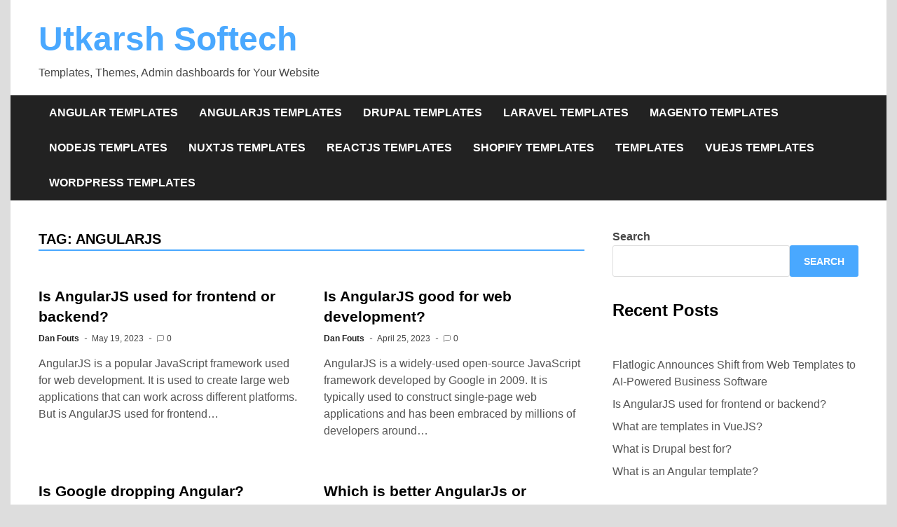

--- FILE ---
content_type: text/html; charset=UTF-8
request_url: https://utkarshsoftech.com/tag/angularjs/
body_size: 10212
content:
<!doctype html>
<html lang="en">
<head>
	<meta charset="UTF-8">
	<meta name="viewport" content="width=device-width, initial-scale=1">
	<link rel="profile" href="https://gmpg.org/xfn/11">

	<title>angularjs &#8211; Utkarsh Softech</title>
<meta name='robots' content='max-image-preview:large' />
<link rel="alternate" type="application/rss+xml" title="Utkarsh Softech &raquo; Feed" href="https://utkarshsoftech.com/feed/" />
<link rel="alternate" type="application/rss+xml" title="Utkarsh Softech &raquo; Comments Feed" href="https://utkarshsoftech.com/comments/feed/" />
<link rel="alternate" type="application/rss+xml" title="Utkarsh Softech &raquo; angularjs Tag Feed" href="https://utkarshsoftech.com/tag/angularjs/feed/" />
<script>
window._wpemojiSettings = {"baseUrl":"https:\/\/s.w.org\/images\/core\/emoji\/14.0.0\/72x72\/","ext":".png","svgUrl":"https:\/\/s.w.org\/images\/core\/emoji\/14.0.0\/svg\/","svgExt":".svg","source":{"concatemoji":"https:\/\/utkarshsoftech.com\/wp-includes\/js\/wp-emoji-release.min.js?ver=6.1.9"}};
/*! This file is auto-generated */
!function(e,a,t){var n,r,o,i=a.createElement("canvas"),p=i.getContext&&i.getContext("2d");function s(e,t){var a=String.fromCharCode,e=(p.clearRect(0,0,i.width,i.height),p.fillText(a.apply(this,e),0,0),i.toDataURL());return p.clearRect(0,0,i.width,i.height),p.fillText(a.apply(this,t),0,0),e===i.toDataURL()}function c(e){var t=a.createElement("script");t.src=e,t.defer=t.type="text/javascript",a.getElementsByTagName("head")[0].appendChild(t)}for(o=Array("flag","emoji"),t.supports={everything:!0,everythingExceptFlag:!0},r=0;r<o.length;r++)t.supports[o[r]]=function(e){if(p&&p.fillText)switch(p.textBaseline="top",p.font="600 32px Arial",e){case"flag":return s([127987,65039,8205,9895,65039],[127987,65039,8203,9895,65039])?!1:!s([55356,56826,55356,56819],[55356,56826,8203,55356,56819])&&!s([55356,57332,56128,56423,56128,56418,56128,56421,56128,56430,56128,56423,56128,56447],[55356,57332,8203,56128,56423,8203,56128,56418,8203,56128,56421,8203,56128,56430,8203,56128,56423,8203,56128,56447]);case"emoji":return!s([129777,127995,8205,129778,127999],[129777,127995,8203,129778,127999])}return!1}(o[r]),t.supports.everything=t.supports.everything&&t.supports[o[r]],"flag"!==o[r]&&(t.supports.everythingExceptFlag=t.supports.everythingExceptFlag&&t.supports[o[r]]);t.supports.everythingExceptFlag=t.supports.everythingExceptFlag&&!t.supports.flag,t.DOMReady=!1,t.readyCallback=function(){t.DOMReady=!0},t.supports.everything||(n=function(){t.readyCallback()},a.addEventListener?(a.addEventListener("DOMContentLoaded",n,!1),e.addEventListener("load",n,!1)):(e.attachEvent("onload",n),a.attachEvent("onreadystatechange",function(){"complete"===a.readyState&&t.readyCallback()})),(e=t.source||{}).concatemoji?c(e.concatemoji):e.wpemoji&&e.twemoji&&(c(e.twemoji),c(e.wpemoji)))}(window,document,window._wpemojiSettings);
</script>
<style>
img.wp-smiley,
img.emoji {
	display: inline !important;
	border: none !important;
	box-shadow: none !important;
	height: 1em !important;
	width: 1em !important;
	margin: 0 0.07em !important;
	vertical-align: -0.1em !important;
	background: none !important;
	padding: 0 !important;
}
</style>
	<link rel='stylesheet' id='wp-block-library-css' href='https://utkarshsoftech.com/wp-includes/css/dist/block-library/style.min.css?ver=6.1.9' media='all' />
<style id='wp-block-library-theme-inline-css'>
.wp-block-audio figcaption{color:#555;font-size:13px;text-align:center}.is-dark-theme .wp-block-audio figcaption{color:hsla(0,0%,100%,.65)}.wp-block-audio{margin:0 0 1em}.wp-block-code{border:1px solid #ccc;border-radius:4px;font-family:Menlo,Consolas,monaco,monospace;padding:.8em 1em}.wp-block-embed figcaption{color:#555;font-size:13px;text-align:center}.is-dark-theme .wp-block-embed figcaption{color:hsla(0,0%,100%,.65)}.wp-block-embed{margin:0 0 1em}.blocks-gallery-caption{color:#555;font-size:13px;text-align:center}.is-dark-theme .blocks-gallery-caption{color:hsla(0,0%,100%,.65)}.wp-block-image figcaption{color:#555;font-size:13px;text-align:center}.is-dark-theme .wp-block-image figcaption{color:hsla(0,0%,100%,.65)}.wp-block-image{margin:0 0 1em}.wp-block-pullquote{border-top:4px solid;border-bottom:4px solid;margin-bottom:1.75em;color:currentColor}.wp-block-pullquote__citation,.wp-block-pullquote cite,.wp-block-pullquote footer{color:currentColor;text-transform:uppercase;font-size:.8125em;font-style:normal}.wp-block-quote{border-left:.25em solid;margin:0 0 1.75em;padding-left:1em}.wp-block-quote cite,.wp-block-quote footer{color:currentColor;font-size:.8125em;position:relative;font-style:normal}.wp-block-quote.has-text-align-right{border-left:none;border-right:.25em solid;padding-left:0;padding-right:1em}.wp-block-quote.has-text-align-center{border:none;padding-left:0}.wp-block-quote.is-large,.wp-block-quote.is-style-large,.wp-block-quote.is-style-plain{border:none}.wp-block-search .wp-block-search__label{font-weight:700}.wp-block-search__button{border:1px solid #ccc;padding:.375em .625em}:where(.wp-block-group.has-background){padding:1.25em 2.375em}.wp-block-separator.has-css-opacity{opacity:.4}.wp-block-separator{border:none;border-bottom:2px solid;margin-left:auto;margin-right:auto}.wp-block-separator.has-alpha-channel-opacity{opacity:1}.wp-block-separator:not(.is-style-wide):not(.is-style-dots){width:100px}.wp-block-separator.has-background:not(.is-style-dots){border-bottom:none;height:1px}.wp-block-separator.has-background:not(.is-style-wide):not(.is-style-dots){height:2px}.wp-block-table{margin:"0 0 1em 0"}.wp-block-table thead{border-bottom:3px solid}.wp-block-table tfoot{border-top:3px solid}.wp-block-table td,.wp-block-table th{word-break:normal}.wp-block-table figcaption{color:#555;font-size:13px;text-align:center}.is-dark-theme .wp-block-table figcaption{color:hsla(0,0%,100%,.65)}.wp-block-video figcaption{color:#555;font-size:13px;text-align:center}.is-dark-theme .wp-block-video figcaption{color:hsla(0,0%,100%,.65)}.wp-block-video{margin:0 0 1em}.wp-block-template-part.has-background{padding:1.25em 2.375em;margin-top:0;margin-bottom:0}
</style>
<link rel='stylesheet' id='classic-theme-styles-css' href='https://utkarshsoftech.com/wp-includes/css/classic-themes.min.css?ver=1' media='all' />
<style id='global-styles-inline-css'>
body{--wp--preset--color--black: #000000;--wp--preset--color--cyan-bluish-gray: #abb8c3;--wp--preset--color--white: #ffffff;--wp--preset--color--pale-pink: #f78da7;--wp--preset--color--vivid-red: #cf2e2e;--wp--preset--color--luminous-vivid-orange: #ff6900;--wp--preset--color--luminous-vivid-amber: #fcb900;--wp--preset--color--light-green-cyan: #7bdcb5;--wp--preset--color--vivid-green-cyan: #00d084;--wp--preset--color--pale-cyan-blue: #8ed1fc;--wp--preset--color--vivid-cyan-blue: #0693e3;--wp--preset--color--vivid-purple: #9b51e0;--wp--preset--gradient--vivid-cyan-blue-to-vivid-purple: linear-gradient(135deg,rgba(6,147,227,1) 0%,rgb(155,81,224) 100%);--wp--preset--gradient--light-green-cyan-to-vivid-green-cyan: linear-gradient(135deg,rgb(122,220,180) 0%,rgb(0,208,130) 100%);--wp--preset--gradient--luminous-vivid-amber-to-luminous-vivid-orange: linear-gradient(135deg,rgba(252,185,0,1) 0%,rgba(255,105,0,1) 100%);--wp--preset--gradient--luminous-vivid-orange-to-vivid-red: linear-gradient(135deg,rgba(255,105,0,1) 0%,rgb(207,46,46) 100%);--wp--preset--gradient--very-light-gray-to-cyan-bluish-gray: linear-gradient(135deg,rgb(238,238,238) 0%,rgb(169,184,195) 100%);--wp--preset--gradient--cool-to-warm-spectrum: linear-gradient(135deg,rgb(74,234,220) 0%,rgb(151,120,209) 20%,rgb(207,42,186) 40%,rgb(238,44,130) 60%,rgb(251,105,98) 80%,rgb(254,248,76) 100%);--wp--preset--gradient--blush-light-purple: linear-gradient(135deg,rgb(255,206,236) 0%,rgb(152,150,240) 100%);--wp--preset--gradient--blush-bordeaux: linear-gradient(135deg,rgb(254,205,165) 0%,rgb(254,45,45) 50%,rgb(107,0,62) 100%);--wp--preset--gradient--luminous-dusk: linear-gradient(135deg,rgb(255,203,112) 0%,rgb(199,81,192) 50%,rgb(65,88,208) 100%);--wp--preset--gradient--pale-ocean: linear-gradient(135deg,rgb(255,245,203) 0%,rgb(182,227,212) 50%,rgb(51,167,181) 100%);--wp--preset--gradient--electric-grass: linear-gradient(135deg,rgb(202,248,128) 0%,rgb(113,206,126) 100%);--wp--preset--gradient--midnight: linear-gradient(135deg,rgb(2,3,129) 0%,rgb(40,116,252) 100%);--wp--preset--duotone--dark-grayscale: url('#wp-duotone-dark-grayscale');--wp--preset--duotone--grayscale: url('#wp-duotone-grayscale');--wp--preset--duotone--purple-yellow: url('#wp-duotone-purple-yellow');--wp--preset--duotone--blue-red: url('#wp-duotone-blue-red');--wp--preset--duotone--midnight: url('#wp-duotone-midnight');--wp--preset--duotone--magenta-yellow: url('#wp-duotone-magenta-yellow');--wp--preset--duotone--purple-green: url('#wp-duotone-purple-green');--wp--preset--duotone--blue-orange: url('#wp-duotone-blue-orange');--wp--preset--font-size--small: 13px;--wp--preset--font-size--medium: 20px;--wp--preset--font-size--large: 36px;--wp--preset--font-size--x-large: 42px;--wp--preset--spacing--20: 0.44rem;--wp--preset--spacing--30: 0.67rem;--wp--preset--spacing--40: 1rem;--wp--preset--spacing--50: 1.5rem;--wp--preset--spacing--60: 2.25rem;--wp--preset--spacing--70: 3.38rem;--wp--preset--spacing--80: 5.06rem;}:where(.is-layout-flex){gap: 0.5em;}body .is-layout-flow > .alignleft{float: left;margin-inline-start: 0;margin-inline-end: 2em;}body .is-layout-flow > .alignright{float: right;margin-inline-start: 2em;margin-inline-end: 0;}body .is-layout-flow > .aligncenter{margin-left: auto !important;margin-right: auto !important;}body .is-layout-constrained > .alignleft{float: left;margin-inline-start: 0;margin-inline-end: 2em;}body .is-layout-constrained > .alignright{float: right;margin-inline-start: 2em;margin-inline-end: 0;}body .is-layout-constrained > .aligncenter{margin-left: auto !important;margin-right: auto !important;}body .is-layout-constrained > :where(:not(.alignleft):not(.alignright):not(.alignfull)){max-width: var(--wp--style--global--content-size);margin-left: auto !important;margin-right: auto !important;}body .is-layout-constrained > .alignwide{max-width: var(--wp--style--global--wide-size);}body .is-layout-flex{display: flex;}body .is-layout-flex{flex-wrap: wrap;align-items: center;}body .is-layout-flex > *{margin: 0;}:where(.wp-block-columns.is-layout-flex){gap: 2em;}.has-black-color{color: var(--wp--preset--color--black) !important;}.has-cyan-bluish-gray-color{color: var(--wp--preset--color--cyan-bluish-gray) !important;}.has-white-color{color: var(--wp--preset--color--white) !important;}.has-pale-pink-color{color: var(--wp--preset--color--pale-pink) !important;}.has-vivid-red-color{color: var(--wp--preset--color--vivid-red) !important;}.has-luminous-vivid-orange-color{color: var(--wp--preset--color--luminous-vivid-orange) !important;}.has-luminous-vivid-amber-color{color: var(--wp--preset--color--luminous-vivid-amber) !important;}.has-light-green-cyan-color{color: var(--wp--preset--color--light-green-cyan) !important;}.has-vivid-green-cyan-color{color: var(--wp--preset--color--vivid-green-cyan) !important;}.has-pale-cyan-blue-color{color: var(--wp--preset--color--pale-cyan-blue) !important;}.has-vivid-cyan-blue-color{color: var(--wp--preset--color--vivid-cyan-blue) !important;}.has-vivid-purple-color{color: var(--wp--preset--color--vivid-purple) !important;}.has-black-background-color{background-color: var(--wp--preset--color--black) !important;}.has-cyan-bluish-gray-background-color{background-color: var(--wp--preset--color--cyan-bluish-gray) !important;}.has-white-background-color{background-color: var(--wp--preset--color--white) !important;}.has-pale-pink-background-color{background-color: var(--wp--preset--color--pale-pink) !important;}.has-vivid-red-background-color{background-color: var(--wp--preset--color--vivid-red) !important;}.has-luminous-vivid-orange-background-color{background-color: var(--wp--preset--color--luminous-vivid-orange) !important;}.has-luminous-vivid-amber-background-color{background-color: var(--wp--preset--color--luminous-vivid-amber) !important;}.has-light-green-cyan-background-color{background-color: var(--wp--preset--color--light-green-cyan) !important;}.has-vivid-green-cyan-background-color{background-color: var(--wp--preset--color--vivid-green-cyan) !important;}.has-pale-cyan-blue-background-color{background-color: var(--wp--preset--color--pale-cyan-blue) !important;}.has-vivid-cyan-blue-background-color{background-color: var(--wp--preset--color--vivid-cyan-blue) !important;}.has-vivid-purple-background-color{background-color: var(--wp--preset--color--vivid-purple) !important;}.has-black-border-color{border-color: var(--wp--preset--color--black) !important;}.has-cyan-bluish-gray-border-color{border-color: var(--wp--preset--color--cyan-bluish-gray) !important;}.has-white-border-color{border-color: var(--wp--preset--color--white) !important;}.has-pale-pink-border-color{border-color: var(--wp--preset--color--pale-pink) !important;}.has-vivid-red-border-color{border-color: var(--wp--preset--color--vivid-red) !important;}.has-luminous-vivid-orange-border-color{border-color: var(--wp--preset--color--luminous-vivid-orange) !important;}.has-luminous-vivid-amber-border-color{border-color: var(--wp--preset--color--luminous-vivid-amber) !important;}.has-light-green-cyan-border-color{border-color: var(--wp--preset--color--light-green-cyan) !important;}.has-vivid-green-cyan-border-color{border-color: var(--wp--preset--color--vivid-green-cyan) !important;}.has-pale-cyan-blue-border-color{border-color: var(--wp--preset--color--pale-cyan-blue) !important;}.has-vivid-cyan-blue-border-color{border-color: var(--wp--preset--color--vivid-cyan-blue) !important;}.has-vivid-purple-border-color{border-color: var(--wp--preset--color--vivid-purple) !important;}.has-vivid-cyan-blue-to-vivid-purple-gradient-background{background: var(--wp--preset--gradient--vivid-cyan-blue-to-vivid-purple) !important;}.has-light-green-cyan-to-vivid-green-cyan-gradient-background{background: var(--wp--preset--gradient--light-green-cyan-to-vivid-green-cyan) !important;}.has-luminous-vivid-amber-to-luminous-vivid-orange-gradient-background{background: var(--wp--preset--gradient--luminous-vivid-amber-to-luminous-vivid-orange) !important;}.has-luminous-vivid-orange-to-vivid-red-gradient-background{background: var(--wp--preset--gradient--luminous-vivid-orange-to-vivid-red) !important;}.has-very-light-gray-to-cyan-bluish-gray-gradient-background{background: var(--wp--preset--gradient--very-light-gray-to-cyan-bluish-gray) !important;}.has-cool-to-warm-spectrum-gradient-background{background: var(--wp--preset--gradient--cool-to-warm-spectrum) !important;}.has-blush-light-purple-gradient-background{background: var(--wp--preset--gradient--blush-light-purple) !important;}.has-blush-bordeaux-gradient-background{background: var(--wp--preset--gradient--blush-bordeaux) !important;}.has-luminous-dusk-gradient-background{background: var(--wp--preset--gradient--luminous-dusk) !important;}.has-pale-ocean-gradient-background{background: var(--wp--preset--gradient--pale-ocean) !important;}.has-electric-grass-gradient-background{background: var(--wp--preset--gradient--electric-grass) !important;}.has-midnight-gradient-background{background: var(--wp--preset--gradient--midnight) !important;}.has-small-font-size{font-size: var(--wp--preset--font-size--small) !important;}.has-medium-font-size{font-size: var(--wp--preset--font-size--medium) !important;}.has-large-font-size{font-size: var(--wp--preset--font-size--large) !important;}.has-x-large-font-size{font-size: var(--wp--preset--font-size--x-large) !important;}
.wp-block-navigation a:where(:not(.wp-element-button)){color: inherit;}
:where(.wp-block-columns.is-layout-flex){gap: 2em;}
.wp-block-pullquote{font-size: 1.5em;line-height: 1.6;}
</style>
<link rel='stylesheet' id='apace-style-css' href='https://utkarshsoftech.com/wp-content/themes/apace/style.css?ver=1.0.4' media='all' />
<link rel='stylesheet' id='aipress-cke-css-css' href='https://utkarshsoftech.com/wp-content/plugins/aipress/source/cpanel/ckstyles.css?v=1.2.2&#038;ver=6.1.9' media='all' />
<link rel="https://api.w.org/" href="https://utkarshsoftech.com/wp-json/" /><link rel="alternate" type="application/json" href="https://utkarshsoftech.com/wp-json/wp/v2/tags/662" /><link rel="EditURI" type="application/rsd+xml" title="RSD" href="https://utkarshsoftech.com/xmlrpc.php?rsd" />
<link rel="wlwmanifest" type="application/wlwmanifest+xml" href="https://utkarshsoftech.com/wp-includes/wlwmanifest.xml" />
<meta name="generator" content="WordPress 6.1.9" />
<link rel="icon" href="https://utkarshsoftech.com/wp-content/uploads/2023/02/cropped-themes-32x32.jpeg" sizes="32x32" />
<link rel="icon" href="https://utkarshsoftech.com/wp-content/uploads/2023/02/cropped-themes-192x192.jpeg" sizes="192x192" />
<link rel="apple-touch-icon" href="https://utkarshsoftech.com/wp-content/uploads/2023/02/cropped-themes-180x180.jpeg" />
<meta name="msapplication-TileImage" content="https://utkarshsoftech.com/wp-content/uploads/2023/02/cropped-themes-270x270.jpeg" />
</head>

<body class="archive tag tag-angularjs tag-662 wp-embed-responsive hfeed apace-boxed-layout">
<svg xmlns="http://www.w3.org/2000/svg" viewBox="0 0 0 0" width="0" height="0" focusable="false" role="none" style="visibility: hidden; position: absolute; left: -9999px; overflow: hidden;" ><defs><filter id="wp-duotone-dark-grayscale"><feColorMatrix color-interpolation-filters="sRGB" type="matrix" values=" .299 .587 .114 0 0 .299 .587 .114 0 0 .299 .587 .114 0 0 .299 .587 .114 0 0 " /><feComponentTransfer color-interpolation-filters="sRGB" ><feFuncR type="table" tableValues="0 0.49803921568627" /><feFuncG type="table" tableValues="0 0.49803921568627" /><feFuncB type="table" tableValues="0 0.49803921568627" /><feFuncA type="table" tableValues="1 1" /></feComponentTransfer><feComposite in2="SourceGraphic" operator="in" /></filter></defs></svg><svg xmlns="http://www.w3.org/2000/svg" viewBox="0 0 0 0" width="0" height="0" focusable="false" role="none" style="visibility: hidden; position: absolute; left: -9999px; overflow: hidden;" ><defs><filter id="wp-duotone-grayscale"><feColorMatrix color-interpolation-filters="sRGB" type="matrix" values=" .299 .587 .114 0 0 .299 .587 .114 0 0 .299 .587 .114 0 0 .299 .587 .114 0 0 " /><feComponentTransfer color-interpolation-filters="sRGB" ><feFuncR type="table" tableValues="0 1" /><feFuncG type="table" tableValues="0 1" /><feFuncB type="table" tableValues="0 1" /><feFuncA type="table" tableValues="1 1" /></feComponentTransfer><feComposite in2="SourceGraphic" operator="in" /></filter></defs></svg><svg xmlns="http://www.w3.org/2000/svg" viewBox="0 0 0 0" width="0" height="0" focusable="false" role="none" style="visibility: hidden; position: absolute; left: -9999px; overflow: hidden;" ><defs><filter id="wp-duotone-purple-yellow"><feColorMatrix color-interpolation-filters="sRGB" type="matrix" values=" .299 .587 .114 0 0 .299 .587 .114 0 0 .299 .587 .114 0 0 .299 .587 .114 0 0 " /><feComponentTransfer color-interpolation-filters="sRGB" ><feFuncR type="table" tableValues="0.54901960784314 0.98823529411765" /><feFuncG type="table" tableValues="0 1" /><feFuncB type="table" tableValues="0.71764705882353 0.25490196078431" /><feFuncA type="table" tableValues="1 1" /></feComponentTransfer><feComposite in2="SourceGraphic" operator="in" /></filter></defs></svg><svg xmlns="http://www.w3.org/2000/svg" viewBox="0 0 0 0" width="0" height="0" focusable="false" role="none" style="visibility: hidden; position: absolute; left: -9999px; overflow: hidden;" ><defs><filter id="wp-duotone-blue-red"><feColorMatrix color-interpolation-filters="sRGB" type="matrix" values=" .299 .587 .114 0 0 .299 .587 .114 0 0 .299 .587 .114 0 0 .299 .587 .114 0 0 " /><feComponentTransfer color-interpolation-filters="sRGB" ><feFuncR type="table" tableValues="0 1" /><feFuncG type="table" tableValues="0 0.27843137254902" /><feFuncB type="table" tableValues="0.5921568627451 0.27843137254902" /><feFuncA type="table" tableValues="1 1" /></feComponentTransfer><feComposite in2="SourceGraphic" operator="in" /></filter></defs></svg><svg xmlns="http://www.w3.org/2000/svg" viewBox="0 0 0 0" width="0" height="0" focusable="false" role="none" style="visibility: hidden; position: absolute; left: -9999px; overflow: hidden;" ><defs><filter id="wp-duotone-midnight"><feColorMatrix color-interpolation-filters="sRGB" type="matrix" values=" .299 .587 .114 0 0 .299 .587 .114 0 0 .299 .587 .114 0 0 .299 .587 .114 0 0 " /><feComponentTransfer color-interpolation-filters="sRGB" ><feFuncR type="table" tableValues="0 0" /><feFuncG type="table" tableValues="0 0.64705882352941" /><feFuncB type="table" tableValues="0 1" /><feFuncA type="table" tableValues="1 1" /></feComponentTransfer><feComposite in2="SourceGraphic" operator="in" /></filter></defs></svg><svg xmlns="http://www.w3.org/2000/svg" viewBox="0 0 0 0" width="0" height="0" focusable="false" role="none" style="visibility: hidden; position: absolute; left: -9999px; overflow: hidden;" ><defs><filter id="wp-duotone-magenta-yellow"><feColorMatrix color-interpolation-filters="sRGB" type="matrix" values=" .299 .587 .114 0 0 .299 .587 .114 0 0 .299 .587 .114 0 0 .299 .587 .114 0 0 " /><feComponentTransfer color-interpolation-filters="sRGB" ><feFuncR type="table" tableValues="0.78039215686275 1" /><feFuncG type="table" tableValues="0 0.94901960784314" /><feFuncB type="table" tableValues="0.35294117647059 0.47058823529412" /><feFuncA type="table" tableValues="1 1" /></feComponentTransfer><feComposite in2="SourceGraphic" operator="in" /></filter></defs></svg><svg xmlns="http://www.w3.org/2000/svg" viewBox="0 0 0 0" width="0" height="0" focusable="false" role="none" style="visibility: hidden; position: absolute; left: -9999px; overflow: hidden;" ><defs><filter id="wp-duotone-purple-green"><feColorMatrix color-interpolation-filters="sRGB" type="matrix" values=" .299 .587 .114 0 0 .299 .587 .114 0 0 .299 .587 .114 0 0 .299 .587 .114 0 0 " /><feComponentTransfer color-interpolation-filters="sRGB" ><feFuncR type="table" tableValues="0.65098039215686 0.40392156862745" /><feFuncG type="table" tableValues="0 1" /><feFuncB type="table" tableValues="0.44705882352941 0.4" /><feFuncA type="table" tableValues="1 1" /></feComponentTransfer><feComposite in2="SourceGraphic" operator="in" /></filter></defs></svg><svg xmlns="http://www.w3.org/2000/svg" viewBox="0 0 0 0" width="0" height="0" focusable="false" role="none" style="visibility: hidden; position: absolute; left: -9999px; overflow: hidden;" ><defs><filter id="wp-duotone-blue-orange"><feColorMatrix color-interpolation-filters="sRGB" type="matrix" values=" .299 .587 .114 0 0 .299 .587 .114 0 0 .299 .587 .114 0 0 .299 .587 .114 0 0 " /><feComponentTransfer color-interpolation-filters="sRGB" ><feFuncR type="table" tableValues="0.098039215686275 1" /><feFuncG type="table" tableValues="0 0.66274509803922" /><feFuncB type="table" tableValues="0.84705882352941 0.41960784313725" /><feFuncA type="table" tableValues="1 1" /></feComponentTransfer><feComposite in2="SourceGraphic" operator="in" /></filter></defs></svg><div id="page" class="site">
	<a class="skip-link screen-reader-text" href="#primary">Skip to content</a>

	<header id="masthead" class="site-header">
    
    <div class="apa-header-main-container apa-container">	
        <div class="site-branding apa-site-branding">
    
    <div class="apa-logo-container">
            </div>

    <div class="apa-site-title-container">
                    <p class="site-title"><a href="https://utkarshsoftech.com/" rel="home">Utkarsh Softech</a></p>
                        <p class="site-description">Templates, Themes, Admin dashboards for Your Website</p>
            </div><!-- .apa-site-title-container -->

</div><!-- .site-branding -->            </div><!-- .apa-header-main-container -->

    
    <nav id="site-navigation" class="main-navigation">
    <div class="apa-container">

        <button class="menu-toggle" aria-controls="primary-menu" aria-expanded="false" aria-label="Menu">
            <span class="apa-menu-bars"><svg xmlns="http://www.w3.org/2000/svg" width="24" height="24" viewBox="0 0 24 24" fill="none" stroke="currentColor" stroke-width="2" stroke-linecap="round" stroke-linejoin="round" class="apa-svg-icon apace-menu"><line x1="3" y1="12" x2="21" y2="12"></line><line x1="3" y1="6" x2="21" y2="6"></line><line x1="3" y1="18" x2="21" y2="18"></line></svg></span>
            <span class="apa-menu-close"><svg xmlns="http://www.w3.org/2000/svg" width="24" height="24" viewBox="0 0 24 24" fill="none" stroke="currentColor" stroke-width="2" stroke-linecap="round" stroke-linejoin="round" class="apa-svg-icon apace-x"><line x1="18" y1="6" x2="6" y2="18"></line><line x1="6" y1="6" x2="18" y2="18"></line></svg></span>
        </button>

        <div class="menu-main-container"><ul id="primary-menu" class="menu"><li id="menu-item-421" class="menu-item menu-item-type-taxonomy menu-item-object-category menu-item-421"><a href="https://utkarshsoftech.com/category/angular-templates/">Angular Templates</a></li>
<li id="menu-item-422" class="menu-item menu-item-type-taxonomy menu-item-object-category menu-item-422"><a href="https://utkarshsoftech.com/category/angularjs-templates/">AngularJS Templates</a></li>
<li id="menu-item-423" class="menu-item menu-item-type-taxonomy menu-item-object-category menu-item-423"><a href="https://utkarshsoftech.com/category/drupal-templates/">Drupal Templates</a></li>
<li id="menu-item-424" class="menu-item menu-item-type-taxonomy menu-item-object-category menu-item-424"><a href="https://utkarshsoftech.com/category/laravel-templates/">Laravel Templates</a></li>
<li id="menu-item-425" class="menu-item menu-item-type-taxonomy menu-item-object-category menu-item-425"><a href="https://utkarshsoftech.com/category/magento-templates/">Magento Templates</a></li>
<li id="menu-item-426" class="menu-item menu-item-type-taxonomy menu-item-object-category menu-item-426"><a href="https://utkarshsoftech.com/category/nodejs-templates/">NodeJS Templates</a></li>
<li id="menu-item-427" class="menu-item menu-item-type-taxonomy menu-item-object-category menu-item-427"><a href="https://utkarshsoftech.com/category/nuxtjs-templates/">NuxtJS Templates</a></li>
<li id="menu-item-428" class="menu-item menu-item-type-taxonomy menu-item-object-category menu-item-428"><a href="https://utkarshsoftech.com/category/reactjs-templates/">ReactJS Templates</a></li>
<li id="menu-item-429" class="menu-item menu-item-type-taxonomy menu-item-object-category menu-item-429"><a href="https://utkarshsoftech.com/category/shopify-templates/">Shopify Templates</a></li>
<li id="menu-item-430" class="menu-item menu-item-type-taxonomy menu-item-object-category menu-item-430"><a href="https://utkarshsoftech.com/category/templates/">Templates</a></li>
<li id="menu-item-431" class="menu-item menu-item-type-taxonomy menu-item-object-category menu-item-431"><a href="https://utkarshsoftech.com/category/vuejs-templates/">VueJS Templates</a></li>
<li id="menu-item-432" class="menu-item menu-item-type-taxonomy menu-item-object-category menu-item-432"><a href="https://utkarshsoftech.com/category/wordpress-templates/">WordPress Templates</a></li>
</ul></div>    </div><!-- .apa-container -->
</nav><!-- #site-navigation -->
</header><!-- #masthead -->
	<div id="content" class="site-content apa-container"><div id="primary" class="content-area">

	<main id="main" class="site-main">

		
			<header class="page-header">
				<h1 class="page-title">Tag: <span>angularjs</span></h1>			</header><!-- .page-header -->

			<div class="apa-posts-wrapper">

				
<article id="post-825" class="apa-article post-825 post type-post status-publish format-standard hentry category-angularjs-templates tag-angularjs tag-application-development tag-backend tag-client-side-technology tag-cross-platform-apps tag-data-binding tag-developer-tools tag-front-end-development tag-frontend tag-html5-app-development tag-javascript tag-mvc-framework tag-open-source-framework tag-programming-language tag-responsive-design tag-server-side-technology tag-single-page-application tag-software-development tag-typing-script tag-ui-framework tag-web-app-development tag-web-development">
	
	
	<div class="apa-article-box">

		<header class="entry-header">
			<h2 class="entry-title"><a href="https://utkarshsoftech.com/angularjs-templates/is-angularjs-used-for-frontend-or-backend/" rel="bookmark">Is AngularJS used for frontend or backend?</a></h2>				<div class="entry-meta">
					<span class="byline"><span class="author vcard"><a class="url fn n" href="https://utkarshsoftech.com/author/admin/">Dan Fouts</a></span></span><span class="apace-separator"><svg xmlns="http://www.w3.org/2000/svg" width="24" height="24" viewBox="0 0 24 24" fill="none" stroke="currentColor" stroke-width="2" stroke-linecap="round" stroke-linejoin="round" class="apa-svg-icon apace-dash"><line x1="10.5" y1="10.5" x2="15.5" y2="10.5"></line></svg></span><span class="posted-on"><a href="https://utkarshsoftech.com/angularjs-templates/is-angularjs-used-for-frontend-or-backend/" rel="bookmark"><time class="entry-date published updated" datetime="2023-05-19T09:17:59+00:00">May 19, 2023</time></a></span><span class="apace-separator"><svg xmlns="http://www.w3.org/2000/svg" width="24" height="24" viewBox="0 0 24 24" fill="none" stroke="currentColor" stroke-width="2" stroke-linecap="round" stroke-linejoin="round" class="apa-svg-icon apace-dash"><line x1="10.5" y1="10.5" x2="15.5" y2="10.5"></line></svg></span><span class="comments-link"><span class="apa-comment-icon"><svg xmlns="http://www.w3.org/2000/svg" width="24" height="24" viewBox="0 0 24 24" fill="none" stroke="currentColor" stroke-width="2" stroke-linecap="round" stroke-linejoin="round" class="apa-svg-icon apace-message-square"><path d="M21 15a2 2 0 0 1-2 2H7l-4 4V5a2 2 0 0 1 2-2h14a2 2 0 0 1 2 2z"></path></svg></span><a href="https://utkarshsoftech.com/angularjs-templates/is-angularjs-used-for-frontend-or-backend/#respond">0</a></span>				</div><!-- .entry-meta -->
					</header><!-- .entry-header -->

		<div class="entry-content">
			<p>AngularJS is a popular JavaScript framework used for web development. It is used to create large web applications that can work across different platforms. But is AngularJS used for frontend&hellip; </p>
		</div><!-- .entry-content -->

	</div><!-- .apa-article-box -->

</article><!-- #post-825 -->

<article id="post-824" class="apa-article post-824 post type-post status-publish format-standard hentry category-angularjs-templates tag-advantages-of-angularjs tag-angularjs tag-building-web-apps tag-comparing-frameworks tag-data-binding tag-dependency-injection tag-disadvantages-of-angularjs tag-frontend-development tag-good-or-bad tag-javascript tag-learning-angularjs tag-mvc-architecture tag-programming-language tag-single-page-applications tag-spa-development tag-two-way-data-binding tag-web-applications tag-web-development tag-web-frameworks">
	
	
	<div class="apa-article-box">

		<header class="entry-header">
			<h2 class="entry-title"><a href="https://utkarshsoftech.com/angularjs-templates/is-angularjs-good-for-web-development/" rel="bookmark">Is AngularJS good for web development?</a></h2>				<div class="entry-meta">
					<span class="byline"><span class="author vcard"><a class="url fn n" href="https://utkarshsoftech.com/author/admin/">Dan Fouts</a></span></span><span class="apace-separator"><svg xmlns="http://www.w3.org/2000/svg" width="24" height="24" viewBox="0 0 24 24" fill="none" stroke="currentColor" stroke-width="2" stroke-linecap="round" stroke-linejoin="round" class="apa-svg-icon apace-dash"><line x1="10.5" y1="10.5" x2="15.5" y2="10.5"></line></svg></span><span class="posted-on"><a href="https://utkarshsoftech.com/angularjs-templates/is-angularjs-good-for-web-development/" rel="bookmark"><time class="entry-date published updated" datetime="2023-04-25T19:35:36+00:00">April 25, 2023</time></a></span><span class="apace-separator"><svg xmlns="http://www.w3.org/2000/svg" width="24" height="24" viewBox="0 0 24 24" fill="none" stroke="currentColor" stroke-width="2" stroke-linecap="round" stroke-linejoin="round" class="apa-svg-icon apace-dash"><line x1="10.5" y1="10.5" x2="15.5" y2="10.5"></line></svg></span><span class="comments-link"><span class="apa-comment-icon"><svg xmlns="http://www.w3.org/2000/svg" width="24" height="24" viewBox="0 0 24 24" fill="none" stroke="currentColor" stroke-width="2" stroke-linecap="round" stroke-linejoin="round" class="apa-svg-icon apace-message-square"><path d="M21 15a2 2 0 0 1-2 2H7l-4 4V5a2 2 0 0 1 2-2h14a2 2 0 0 1 2 2z"></path></svg></span><a href="https://utkarshsoftech.com/angularjs-templates/is-angularjs-good-for-web-development/#respond">0</a></span>				</div><!-- .entry-meta -->
					</header><!-- .entry-header -->

		<div class="entry-content">
			<p>AngularJS is a widely-used open-source JavaScript framework developed by Google in 2009. It is typically used to construct single-page web applications and has been embraced by millions of developers around&hellip; </p>
		</div><!-- .entry-content -->

	</div><!-- .apa-article-box -->

</article><!-- #post-824 -->

<article id="post-863" class="apa-article post-863 post type-post status-publish format-standard hentry category-angularjs-templates tag-alternatives-to-angularjs tag-angular tag-angular-dropping-google tag-angularjs tag-developers-migrating-from-angularjs-to-other-frameworks tag-developers-using-angularjs tag-discontinuing-support-for-angular tag-dropping-angular tag-dropping-support-for-angularjs tag-front-end-frameworks tag-front-end-development tag-future-of-web-development-without-googles-support-for-angular tag-google tag-google-dropping-angular tag-google-dropping-support-for-angularjs tag-impact-of-google-dropping-support-for-angular tag-javascript-framework tag-open-source-web-framework tag-programming-language tag-replacement-of-angularjs tag-single-page-application-framework tag-web-development tag-web-frameworks">
	
	
	<div class="apa-article-box">

		<header class="entry-header">
			<h2 class="entry-title"><a href="https://utkarshsoftech.com/angularjs-templates/is-google-dropping-angular-2/" rel="bookmark">Is Google dropping Angular?</a></h2>				<div class="entry-meta">
					<span class="byline"><span class="author vcard"><a class="url fn n" href="https://utkarshsoftech.com/author/admin/">Dan Fouts</a></span></span><span class="apace-separator"><svg xmlns="http://www.w3.org/2000/svg" width="24" height="24" viewBox="0 0 24 24" fill="none" stroke="currentColor" stroke-width="2" stroke-linecap="round" stroke-linejoin="round" class="apa-svg-icon apace-dash"><line x1="10.5" y1="10.5" x2="15.5" y2="10.5"></line></svg></span><span class="posted-on"><a href="https://utkarshsoftech.com/angularjs-templates/is-google-dropping-angular-2/" rel="bookmark"><time class="entry-date published updated" datetime="2023-03-21T08:48:38+00:00">March 21, 2023</time></a></span><span class="apace-separator"><svg xmlns="http://www.w3.org/2000/svg" width="24" height="24" viewBox="0 0 24 24" fill="none" stroke="currentColor" stroke-width="2" stroke-linecap="round" stroke-linejoin="round" class="apa-svg-icon apace-dash"><line x1="10.5" y1="10.5" x2="15.5" y2="10.5"></line></svg></span><span class="comments-link"><span class="apa-comment-icon"><svg xmlns="http://www.w3.org/2000/svg" width="24" height="24" viewBox="0 0 24 24" fill="none" stroke="currentColor" stroke-width="2" stroke-linecap="round" stroke-linejoin="round" class="apa-svg-icon apace-message-square"><path d="M21 15a2 2 0 0 1-2 2H7l-4 4V5a2 2 0 0 1 2-2h14a2 2 0 0 1 2 2z"></path></svg></span><a href="https://utkarshsoftech.com/angularjs-templates/is-google-dropping-angular-2/#respond">0</a></span>				</div><!-- .entry-meta -->
					</header><!-- .entry-header -->

		<div class="entry-content">
			<p>Angular is an open source, JavaScript-based web application framework that was initially released in 2010 and is maintained by Google. Recently, there have been speculations that Google may be dropping&hellip; </p>
		</div><!-- .entry-content -->

	</div><!-- .apa-article-box -->

</article><!-- #post-863 -->

<article id="post-866" class="apa-article post-866 post type-post status-publish format-standard hentry category-angularjs-templates tag-advantages-disadvantages tag-angularjs tag-angularjs-vs-nodejs tag-backend-development-tools tag-choosing-the-right-framework tag-client-side-scripting tag-comparison tag-differences tag-features-comparison tag-frontend-development-tools tag-frontend-vs-backend tag-full-stack-development tag-javascript-frameworks tag-nodejs tag-performance-comparison tag-programming-languages tag-pros-cons tag-server-side-scripting tag-usability-comparison tag-web-applications tag-web-development tag-web-technology-comparison tag-which-better">
	
	
	<div class="apa-article-box">

		<header class="entry-header">
			<h2 class="entry-title"><a href="https://utkarshsoftech.com/angularjs-templates/which-is-better-angularjs-or-nodejs/" rel="bookmark">Which is better AngularJs or NodeJS?</a></h2>				<div class="entry-meta">
					<span class="byline"><span class="author vcard"><a class="url fn n" href="https://utkarshsoftech.com/author/admin/">Dan Fouts</a></span></span><span class="apace-separator"><svg xmlns="http://www.w3.org/2000/svg" width="24" height="24" viewBox="0 0 24 24" fill="none" stroke="currentColor" stroke-width="2" stroke-linecap="round" stroke-linejoin="round" class="apa-svg-icon apace-dash"><line x1="10.5" y1="10.5" x2="15.5" y2="10.5"></line></svg></span><span class="posted-on"><a href="https://utkarshsoftech.com/angularjs-templates/which-is-better-angularjs-or-nodejs/" rel="bookmark"><time class="entry-date published updated" datetime="2023-02-25T12:55:29+00:00">February 25, 2023</time></a></span><span class="apace-separator"><svg xmlns="http://www.w3.org/2000/svg" width="24" height="24" viewBox="0 0 24 24" fill="none" stroke="currentColor" stroke-width="2" stroke-linecap="round" stroke-linejoin="round" class="apa-svg-icon apace-dash"><line x1="10.5" y1="10.5" x2="15.5" y2="10.5"></line></svg></span><span class="comments-link"><span class="apa-comment-icon"><svg xmlns="http://www.w3.org/2000/svg" width="24" height="24" viewBox="0 0 24 24" fill="none" stroke="currentColor" stroke-width="2" stroke-linecap="round" stroke-linejoin="round" class="apa-svg-icon apace-message-square"><path d="M21 15a2 2 0 0 1-2 2H7l-4 4V5a2 2 0 0 1 2-2h14a2 2 0 0 1 2 2z"></path></svg></span><a href="https://utkarshsoftech.com/angularjs-templates/which-is-better-angularjs-or-nodejs/#respond">0</a></span>				</div><!-- .entry-meta -->
					</header><!-- .entry-header -->

		<div class="entry-content">
			<p>Which is Better: AngularJS or NodeJS? Which is Better: AngularJS or NodeJS? With the rise of JavaScript-based technologies, developers have more options than ever before when it comes to building&hellip; </p>
		</div><!-- .entry-content -->

	</div><!-- .apa-article-box -->

</article><!-- #post-866 -->

<article id="post-826" class="apa-article post-826 post type-post status-publish format-standard hentry category-angularjs-templates tag-angularjs tag-client-side-scripting-language tag-data-binding tag-dynamic-web-pages tag-front-end-development tag-google-angularjs tag-html5-apps tag-interactive-web-pages tag-javascript tag-model-view-controller-pattern tag-mvc-framework tag-object-oriented-programming tag-open-source-framework tag-programming-language tag-responsive-design tag-single-page-applications tag-spa-framework tag-two-way-data-binding tag-web-applications tag-web-development tag-web-development-tool">
	
	
	<div class="apa-article-box">

		<header class="entry-header">
			<h2 class="entry-title"><a href="https://utkarshsoftech.com/angularjs-templates/what-is-angularjs-in-web-development/" rel="bookmark">What is AngularJS in web development?</a></h2>				<div class="entry-meta">
					<span class="byline"><span class="author vcard"><a class="url fn n" href="https://utkarshsoftech.com/author/admin/">Dan Fouts</a></span></span><span class="apace-separator"><svg xmlns="http://www.w3.org/2000/svg" width="24" height="24" viewBox="0 0 24 24" fill="none" stroke="currentColor" stroke-width="2" stroke-linecap="round" stroke-linejoin="round" class="apa-svg-icon apace-dash"><line x1="10.5" y1="10.5" x2="15.5" y2="10.5"></line></svg></span><span class="posted-on"><a href="https://utkarshsoftech.com/angularjs-templates/what-is-angularjs-in-web-development/" rel="bookmark"><time class="entry-date published updated" datetime="2023-02-14T05:12:25+00:00">February 14, 2023</time></a></span><span class="apace-separator"><svg xmlns="http://www.w3.org/2000/svg" width="24" height="24" viewBox="0 0 24 24" fill="none" stroke="currentColor" stroke-width="2" stroke-linecap="round" stroke-linejoin="round" class="apa-svg-icon apace-dash"><line x1="10.5" y1="10.5" x2="15.5" y2="10.5"></line></svg></span><span class="comments-link"><span class="apa-comment-icon"><svg xmlns="http://www.w3.org/2000/svg" width="24" height="24" viewBox="0 0 24 24" fill="none" stroke="currentColor" stroke-width="2" stroke-linecap="round" stroke-linejoin="round" class="apa-svg-icon apace-message-square"><path d="M21 15a2 2 0 0 1-2 2H7l-4 4V5a2 2 0 0 1 2-2h14a2 2 0 0 1 2 2z"></path></svg></span><a href="https://utkarshsoftech.com/angularjs-templates/what-is-angularjs-in-web-development/#respond">0</a></span>				</div><!-- .entry-meta -->
					</header><!-- .entry-header -->

		<div class="entry-content">
			<p>AngularJS is an open-source web application framework used to create dynamic webpages. It is a JavaScript-based library that is used to extend HTML, allowing developers to create web applications that&hellip; </p>
		</div><!-- .entry-content -->

	</div><!-- .apa-article-box -->

</article><!-- #post-826 -->

<article id="post-865" class="apa-article post-865 post type-post status-publish format-standard hentry category-angularjs-templates tag-angularjs tag-browser-compatibility-issues tag-code-readability-problems tag-code-structure-issues tag-complexity tag-data-binding-limitations tag-debugging-problems tag-dependency-injection-issues tag-development-time-frame-challenges tag-disadvantage tag-documentation-inconsistencies tag-dom-manipulation-challenges tag-learning-curve tag-memory-usage tag-migration-hurdles tag-performance tag-scalability tag-security-risks tag-templating-language-limitations tag-testing-difficulties tag-third-party-integration tag-versioning-conflicts">
	
	
	<div class="apa-article-box">

		<header class="entry-header">
			<h2 class="entry-title"><a href="https://utkarshsoftech.com/angularjs-templates/what-is-the-disadvantage-of-angularjs/" rel="bookmark">What is the disadvantage of AngularJS?</a></h2>				<div class="entry-meta">
					<span class="byline"><span class="author vcard"><a class="url fn n" href="https://utkarshsoftech.com/author/admin/">Dan Fouts</a></span></span><span class="apace-separator"><svg xmlns="http://www.w3.org/2000/svg" width="24" height="24" viewBox="0 0 24 24" fill="none" stroke="currentColor" stroke-width="2" stroke-linecap="round" stroke-linejoin="round" class="apa-svg-icon apace-dash"><line x1="10.5" y1="10.5" x2="15.5" y2="10.5"></line></svg></span><span class="posted-on"><a href="https://utkarshsoftech.com/angularjs-templates/what-is-the-disadvantage-of-angularjs/" rel="bookmark"><time class="entry-date published updated" datetime="2023-02-08T12:45:38+00:00">February 8, 2023</time></a></span><span class="apace-separator"><svg xmlns="http://www.w3.org/2000/svg" width="24" height="24" viewBox="0 0 24 24" fill="none" stroke="currentColor" stroke-width="2" stroke-linecap="round" stroke-linejoin="round" class="apa-svg-icon apace-dash"><line x1="10.5" y1="10.5" x2="15.5" y2="10.5"></line></svg></span><span class="comments-link"><span class="apa-comment-icon"><svg xmlns="http://www.w3.org/2000/svg" width="24" height="24" viewBox="0 0 24 24" fill="none" stroke="currentColor" stroke-width="2" stroke-linecap="round" stroke-linejoin="round" class="apa-svg-icon apace-message-square"><path d="M21 15a2 2 0 0 1-2 2H7l-4 4V5a2 2 0 0 1 2-2h14a2 2 0 0 1 2 2z"></path></svg></span><a href="https://utkarshsoftech.com/angularjs-templates/what-is-the-disadvantage-of-angularjs/#respond">0</a></span>				</div><!-- .entry-meta -->
					</header><!-- .entry-header -->

		<div class="entry-content">
			<p>AngularJS is one of the most widely-used frameworks for developing web applications. It is a JavaScript-based open-source platform implemented by developers all over the world to create dynamic web applications.&hellip; </p>
		</div><!-- .entry-content -->

	</div><!-- .apa-article-box -->

</article><!-- #post-865 -->

<article id="post-844" class="apa-article post-844 post type-post status-publish format-standard hentry category-angularjs-templates tag-angular-services tag-angularjs tag-angularjs-components tag-controllers-and-models tag-data-binding tag-dependency-injection tag-design-patterns tag-front-end-development tag-javascript-framework tag-model-view-controller tag-mvc tag-object-oriented-programming tag-organizing-code-in-modules tag-programming-paradigm tag-routing-and-filters tag-separation-of-concerns tag-single-page-applications tag-software-architecture tag-template-views-and-directives tag-two-way-data-binding tag-web-applications">
	
	
	<div class="apa-article-box">

		<header class="entry-header">
			<h2 class="entry-title"><a href="https://utkarshsoftech.com/angularjs-templates/how-does-mvc-work-in-angularjs/" rel="bookmark">How does MVC work in AngularJS?</a></h2>				<div class="entry-meta">
					<span class="byline"><span class="author vcard"><a class="url fn n" href="https://utkarshsoftech.com/author/admin/">Dan Fouts</a></span></span><span class="apace-separator"><svg xmlns="http://www.w3.org/2000/svg" width="24" height="24" viewBox="0 0 24 24" fill="none" stroke="currentColor" stroke-width="2" stroke-linecap="round" stroke-linejoin="round" class="apa-svg-icon apace-dash"><line x1="10.5" y1="10.5" x2="15.5" y2="10.5"></line></svg></span><span class="posted-on"><a href="https://utkarshsoftech.com/angularjs-templates/how-does-mvc-work-in-angularjs/" rel="bookmark"><time class="entry-date published updated" datetime="2023-02-02T15:37:46+00:00">February 2, 2023</time></a></span><span class="apace-separator"><svg xmlns="http://www.w3.org/2000/svg" width="24" height="24" viewBox="0 0 24 24" fill="none" stroke="currentColor" stroke-width="2" stroke-linecap="round" stroke-linejoin="round" class="apa-svg-icon apace-dash"><line x1="10.5" y1="10.5" x2="15.5" y2="10.5"></line></svg></span><span class="comments-link"><span class="apa-comment-icon"><svg xmlns="http://www.w3.org/2000/svg" width="24" height="24" viewBox="0 0 24 24" fill="none" stroke="currentColor" stroke-width="2" stroke-linecap="round" stroke-linejoin="round" class="apa-svg-icon apace-message-square"><path d="M21 15a2 2 0 0 1-2 2H7l-4 4V5a2 2 0 0 1 2-2h14a2 2 0 0 1 2 2z"></path></svg></span><a href="https://utkarshsoftech.com/angularjs-templates/how-does-mvc-work-in-angularjs/#respond">0</a></span>				</div><!-- .entry-meta -->
					</header><!-- .entry-header -->

		<div class="entry-content">
			<p>How Does MVC Work in AngularJS? MVC stands for Model-View-Controller, and it is a design pattern used to separate the content, data, and presentation of an application. It is a&hellip; </p>
		</div><!-- .entry-content -->

	</div><!-- .apa-article-box -->

</article><!-- #post-844 -->

<article id="post-862" class="apa-article post-862 post type-post status-publish format-standard hentry category-angularjs-templates tag-angular2 tag-angularjs tag-angularjs1-x tag-client-side-scripting tag-dynamic-webpages tag-front-end tag-frontend-frameworks tag-google-developers tag-google-products tag-interactive-webpages tag-javascript tag-js-frameworks tag-open-source-frameworks tag-programming tag-single-page-application tag-software-development-tools tag-ui-development tag-web-application-development tag-web-development tag-web-frameworks tag-youtube">
	
	
	<div class="apa-article-box">

		<header class="entry-header">
			<h2 class="entry-title"><a href="https://utkarshsoftech.com/angularjs-templates/does-youtube-use-angularjs/" rel="bookmark">Does YouTube use AngularJS?</a></h2>				<div class="entry-meta">
					<span class="byline"><span class="author vcard"><a class="url fn n" href="https://utkarshsoftech.com/author/admin/">Dan Fouts</a></span></span><span class="apace-separator"><svg xmlns="http://www.w3.org/2000/svg" width="24" height="24" viewBox="0 0 24 24" fill="none" stroke="currentColor" stroke-width="2" stroke-linecap="round" stroke-linejoin="round" class="apa-svg-icon apace-dash"><line x1="10.5" y1="10.5" x2="15.5" y2="10.5"></line></svg></span><span class="posted-on"><a href="https://utkarshsoftech.com/angularjs-templates/does-youtube-use-angularjs/" rel="bookmark"><time class="entry-date published updated" datetime="2023-01-14T15:01:15+00:00">January 14, 2023</time></a></span><span class="apace-separator"><svg xmlns="http://www.w3.org/2000/svg" width="24" height="24" viewBox="0 0 24 24" fill="none" stroke="currentColor" stroke-width="2" stroke-linecap="round" stroke-linejoin="round" class="apa-svg-icon apace-dash"><line x1="10.5" y1="10.5" x2="15.5" y2="10.5"></line></svg></span><span class="comments-link"><span class="apa-comment-icon"><svg xmlns="http://www.w3.org/2000/svg" width="24" height="24" viewBox="0 0 24 24" fill="none" stroke="currentColor" stroke-width="2" stroke-linecap="round" stroke-linejoin="round" class="apa-svg-icon apace-message-square"><path d="M21 15a2 2 0 0 1-2 2H7l-4 4V5a2 2 0 0 1 2-2h14a2 2 0 0 1 2 2z"></path></svg></span><a href="https://utkarshsoftech.com/angularjs-templates/does-youtube-use-angularjs/#respond">0</a></span>				</div><!-- .entry-meta -->
					</header><!-- .entry-header -->

		<div class="entry-content">
			<p>AngularJS is an open-source, JavaScript-based front-end web application framework that is used to create dynamic and interactive web pages. It is maintained by Google, and it is increasingly becoming popular&hellip; </p>
		</div><!-- .entry-content -->

	</div><!-- .apa-article-box -->

</article><!-- #post-862 -->

<article id="post-100" class="apa-article post-100 post type-post status-publish format-standard hentry category-angular-templates tag-advantages tag-alternatives tag-angular tag-angularjs tag-comparison tag-developers tag-difference tag-disadvantages tag-frontend-development tag-frontend-frameworks tag-javascript tag-javascript-framework tag-open-source-software tag-popularity tag-programming-language tag-pros-and-cons tag-reactjs tag-software-development tag-web-apps tag-web-development tag-web-frameworks">
	
	
	<div class="apa-article-box">

		<header class="entry-header">
			<h2 class="entry-title"><a href="https://utkarshsoftech.com/angular-templates/why-is-angular-not-popular/" rel="bookmark">Why is Angular not popular?</a></h2>				<div class="entry-meta">
					<span class="byline"><span class="author vcard"><a class="url fn n" href="https://utkarshsoftech.com/author/admin/">Dan Fouts</a></span></span><span class="apace-separator"><svg xmlns="http://www.w3.org/2000/svg" width="24" height="24" viewBox="0 0 24 24" fill="none" stroke="currentColor" stroke-width="2" stroke-linecap="round" stroke-linejoin="round" class="apa-svg-icon apace-dash"><line x1="10.5" y1="10.5" x2="15.5" y2="10.5"></line></svg></span><span class="posted-on"><a href="https://utkarshsoftech.com/angular-templates/why-is-angular-not-popular/" rel="bookmark"><time class="entry-date published updated" datetime="2023-01-07T20:01:04+00:00">January 7, 2023</time></a></span><span class="apace-separator"><svg xmlns="http://www.w3.org/2000/svg" width="24" height="24" viewBox="0 0 24 24" fill="none" stroke="currentColor" stroke-width="2" stroke-linecap="round" stroke-linejoin="round" class="apa-svg-icon apace-dash"><line x1="10.5" y1="10.5" x2="15.5" y2="10.5"></line></svg></span><span class="comments-link"><span class="apa-comment-icon"><svg xmlns="http://www.w3.org/2000/svg" width="24" height="24" viewBox="0 0 24 24" fill="none" stroke="currentColor" stroke-width="2" stroke-linecap="round" stroke-linejoin="round" class="apa-svg-icon apace-message-square"><path d="M21 15a2 2 0 0 1-2 2H7l-4 4V5a2 2 0 0 1 2-2h14a2 2 0 0 1 2 2z"></path></svg></span><a href="https://utkarshsoftech.com/angular-templates/why-is-angular-not-popular/#respond">0</a></span>				</div><!-- .entry-meta -->
					</header><!-- .entry-header -->

		<div class="entry-content">
			<p>Angular is a widely used and popular web development framework, but it&#8217;s far from the most favored. In this article, we&#8217;ll investigate why Angular is not as well-known as some&hellip; </p>
		</div><!-- .entry-content -->

	</div><!-- .apa-article-box -->

</article><!-- #post-100 -->

<article id="post-88" class="apa-article post-88 post type-post status-publish format-standard hentry category-vuejs-templates tag-angular tag-angularjs tag-choosing-framework tag-comparison tag-components tag-data-binding tag-ecmascript tag-frontend-frameworks tag-javascript-frameworks tag-javascript-libraries tag-mvc tag-nodejs tag-programming-languages tag-pros-and-cons tag-react tag-reactjs tag-singlepageapps tag-ui-development tag-virtualdom tag-vue tag-vuejs tag-web-development tag-webpack">
	
	
	<div class="apa-article-box">

		<header class="entry-header">
			<h2 class="entry-title"><a href="https://utkarshsoftech.com/vuejs-templates/should-i-use-react-angular-or-vue/" rel="bookmark">Should I use React Angular or Vue?</a></h2>				<div class="entry-meta">
					<span class="byline"><span class="author vcard"><a class="url fn n" href="https://utkarshsoftech.com/author/admin/">Dan Fouts</a></span></span><span class="apace-separator"><svg xmlns="http://www.w3.org/2000/svg" width="24" height="24" viewBox="0 0 24 24" fill="none" stroke="currentColor" stroke-width="2" stroke-linecap="round" stroke-linejoin="round" class="apa-svg-icon apace-dash"><line x1="10.5" y1="10.5" x2="15.5" y2="10.5"></line></svg></span><span class="posted-on"><a href="https://utkarshsoftech.com/vuejs-templates/should-i-use-react-angular-or-vue/" rel="bookmark"><time class="entry-date published updated" datetime="2022-12-17T05:51:08+00:00">December 17, 2022</time></a></span><span class="apace-separator"><svg xmlns="http://www.w3.org/2000/svg" width="24" height="24" viewBox="0 0 24 24" fill="none" stroke="currentColor" stroke-width="2" stroke-linecap="round" stroke-linejoin="round" class="apa-svg-icon apace-dash"><line x1="10.5" y1="10.5" x2="15.5" y2="10.5"></line></svg></span><span class="comments-link"><span class="apa-comment-icon"><svg xmlns="http://www.w3.org/2000/svg" width="24" height="24" viewBox="0 0 24 24" fill="none" stroke="currentColor" stroke-width="2" stroke-linecap="round" stroke-linejoin="round" class="apa-svg-icon apace-message-square"><path d="M21 15a2 2 0 0 1-2 2H7l-4 4V5a2 2 0 0 1 2-2h14a2 2 0 0 1 2 2z"></path></svg></span><a href="https://utkarshsoftech.com/vuejs-templates/should-i-use-react-angular-or-vue/#respond">0</a></span>				</div><!-- .entry-meta -->
					</header><!-- .entry-header -->

		<div class="entry-content">
			<p>When it comes to choosing a JavaScript framework for web development, it can be hard to choose between React, Angular, and Vue. Each of these frameworks has its own unique&hellip; </p>
		</div><!-- .entry-content -->

	</div><!-- .apa-article-box -->

</article><!-- #post-88 -->

			</div><!-- .apa-posts-wrapper -->
			
		
	<nav class="navigation apace-pagination" aria-label="Posts">
		<h2 class="screen-reader-text">Posts navigation</h2>
		<div class="nav-links"><span aria-current="page" class="page-numbers current">1</span>
<a class="page-numbers" href="https://utkarshsoftech.com/tag/angularjs/page/2/">2</a>
<a class="page-numbers" href="https://utkarshsoftech.com/tag/angularjs/page/3/">3</a>
<span class="page-numbers dots">&hellip;</span>
<a class="page-numbers" href="https://utkarshsoftech.com/tag/angularjs/page/5/">5</a>
<a class="next page-numbers" href="https://utkarshsoftech.com/tag/angularjs/page/2/">Next <span aria-hidden="true">&rarr;</span></a></div>
	</nav>
	</main><!-- #main -->

</div><!-- #content -->


<div id="secondary" class="widget-area">
	<section id="block-2" class="widget widget_block widget_search"><form role="search" method="get" action="https://utkarshsoftech.com/" class="wp-block-search__button-outside wp-block-search__text-button wp-block-search"><label for="wp-block-search__input-1" class="wp-block-search__label" >Search</label><div class="wp-block-search__inside-wrapper " ><input type="search" id="wp-block-search__input-1" class="wp-block-search__input wp-block-search__input" name="s" value="" placeholder=""  required /><button type="submit" class="wp-block-search__button wp-element-button"  >Search</button></div></form></section><section id="block-3" class="widget widget_block">
<div class="is-layout-flow wp-block-group"><div class="wp-block-group__inner-container">
<h2>Recent Posts</h2>


<ul class="wp-block-latest-posts__list wp-block-latest-posts"><li><a class="wp-block-latest-posts__post-title" href="https://utkarshsoftech.com/templates/flatlogic-announces-shift-from-web-templates-to-ai-powered-business-software/"><br>Flatlogic Announces Shift from Web Templates to AI-Powered Business Software</a></li>
<li><a class="wp-block-latest-posts__post-title" href="https://utkarshsoftech.com/angularjs-templates/is-angularjs-used-for-frontend-or-backend/">Is AngularJS used for frontend or backend?</a></li>
<li><a class="wp-block-latest-posts__post-title" href="https://utkarshsoftech.com/vuejs-templates/what-are-templates-in-vuejs/">What are templates in VueJS?</a></li>
<li><a class="wp-block-latest-posts__post-title" href="https://utkarshsoftech.com/drupal-templates/what-is-drupal-best-for/">What is Drupal best for?</a></li>
<li><a class="wp-block-latest-posts__post-title" href="https://utkarshsoftech.com/angular-templates/what-is-an-angular-template/">What is an Angular template?</a></li>
</ul></div></div>
</section><section id="block-4" class="widget widget_block">
<div class="is-layout-flow wp-block-group"><div class="wp-block-group__inner-container"></div></div>
</section><section id="block-5" class="widget widget_block">
<div class="is-layout-flow wp-block-group"><div class="wp-block-group__inner-container">
<div class="is-layout-constrained wp-block-group"><div class="wp-block-group__inner-container">
<h2>Tools for web development</h2>



<p><a href="https://flatlogic.com/generator">Web App Generator</a></p>



<p><a href="https://themeforest.net/search/vue">Vue Templates</a></p>



<p><a href="https://expressjs.com/en/resources/template-engines.html">NodeJS Templates</a></p>



<p><a href="https://themes.shopify.com/themes">Shopify Themes</a></p>
</div></div>
</div></div>
</section><section id="block-6" class="widget widget_block">
<div class="is-layout-flow wp-block-group"><div class="wp-block-group__inner-container">
<h2>Categories</h2>


<ul class="wp-block-categories-list wp-block-categories">	<li class="cat-item cat-item-3"><a href="https://utkarshsoftech.com/category/angular-templates/">Angular Templates</a>
</li>
	<li class="cat-item cat-item-4"><a href="https://utkarshsoftech.com/category/angularjs-templates/">AngularJS Templates</a>
</li>
	<li class="cat-item cat-item-11"><a href="https://utkarshsoftech.com/category/drupal-templates/">Drupal Templates</a>
</li>
	<li class="cat-item cat-item-10"><a href="https://utkarshsoftech.com/category/laravel-templates/">Laravel Templates</a>
</li>
	<li class="cat-item cat-item-8"><a href="https://utkarshsoftech.com/category/magento-templates/">Magento Templates</a>
</li>
	<li class="cat-item cat-item-12"><a href="https://utkarshsoftech.com/category/nodejs-templates/">NodeJS Templates</a>
</li>
	<li class="cat-item cat-item-5"><a href="https://utkarshsoftech.com/category/nuxtjs-templates/">NuxtJS Templates</a>
</li>
	<li class="cat-item cat-item-2"><a href="https://utkarshsoftech.com/category/reactjs-templates/">ReactJS Templates</a>
</li>
	<li class="cat-item cat-item-9"><a href="https://utkarshsoftech.com/category/shopify-templates/">Shopify Templates</a>
</li>
	<li class="cat-item cat-item-1"><a href="https://utkarshsoftech.com/category/templates/">Templates</a>
</li>
	<li class="cat-item cat-item-6"><a href="https://utkarshsoftech.com/category/vuejs-templates/">VueJS Templates</a>
</li>
	<li class="cat-item cat-item-7"><a href="https://utkarshsoftech.com/category/wordpress-templates/">WordPress Templates</a>
</li>
</ul></div></div>
</section></div><!-- #secondary -->
	</div><!-- #content -->
	
	<footer id="colophon" class="site-footer">

		<div class="footer-widget-area">
			<div class="apa-container apa-footer-widget-container">
				<div class="apa-footer-widget-column">
									</div>
				<div class="apa-footer-widget-column">
									</div>
				<div class="apa-footer-widget-column">
									</div>
			</div><!-- .apa-container -->
		</div><!-- .footer-widget-area -->

		<div class="apa-footer-site-info">
			<div class="apa-container">
				<div class="apa-footer-info-container">

					<div class="apa-owner-copyright">
						Copyright &#169; 2026 <a href="https://utkarshsoftech.com/" title="Utkarsh Softech" >Utkarsh Softech</a>.					</div><!-- .apa-owner-copyright -->

					<div class="apa-designer-credit">
						<a href="https://wordpress.org/">
							Proudly powered by WordPress						</a>
						<span class="sep"> | </span>
							Theme: Apace by <a href="https://themezhut.com/themes/apace/">ThemezHut</a>.					</div><!-- .apa-designer-credit -->

				</div><!-- .apa-footer-info-container -->
			</div><!-- .apa-container -->
		</div><!-- .site-info -->

	</footer><!-- #colophon -->
</div><!-- #page -->

<script src='https://utkarshsoftech.com/wp-content/themes/apace/js/navigation.js?ver=1.0.4' id='apace-navigation-js'></script>
		<script id="kama_spamblock">
			(function(){

				const catch_submit = function( ev ){

					let sbmt = ev.target.closest( '#submit' );

					if( ! sbmt ){
						return;
					}

					let input = document.createElement( 'input' );
					let date = new Date();

					input.value = ''+ date.getUTCDate() + (date.getUTCMonth() + 1) + 'uniq9065';
					input.name = 'ksbn_code';
					input.type = 'hidden';

					sbmt.parentNode.insertBefore( input, sbmt );
				}

				document.addEventListener( 'mousedown', catch_submit );
				document.addEventListener( 'keypress', catch_submit );
			})()
		</script>
		
<script defer src="https://static.cloudflareinsights.com/beacon.min.js/vcd15cbe7772f49c399c6a5babf22c1241717689176015" integrity="sha512-ZpsOmlRQV6y907TI0dKBHq9Md29nnaEIPlkf84rnaERnq6zvWvPUqr2ft8M1aS28oN72PdrCzSjY4U6VaAw1EQ==" data-cf-beacon='{"version":"2024.11.0","token":"a4523170e98644f7b688cfcff97b8394","r":1,"server_timing":{"name":{"cfCacheStatus":true,"cfEdge":true,"cfExtPri":true,"cfL4":true,"cfOrigin":true,"cfSpeedBrain":true},"location_startswith":null}}' crossorigin="anonymous"></script>
</body>
</html>
